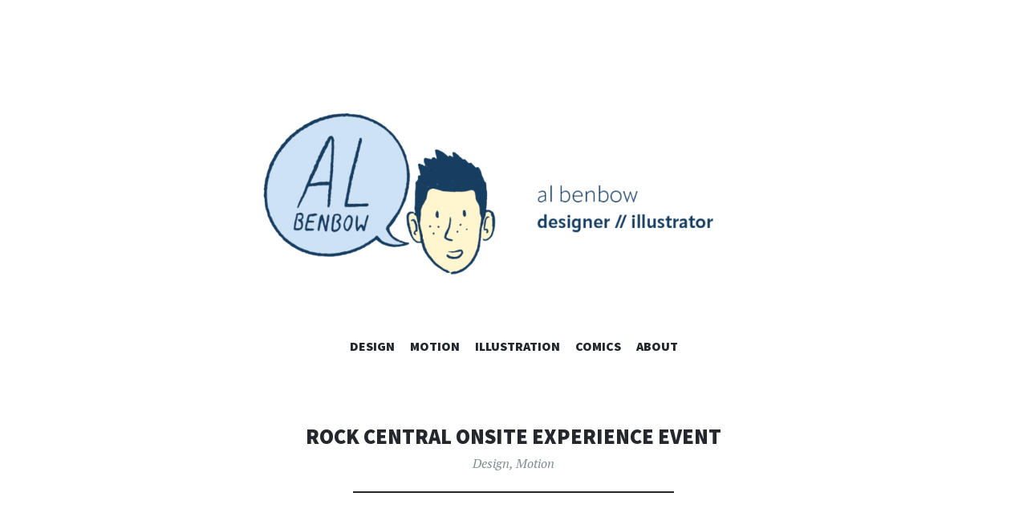

--- FILE ---
content_type: text/html; charset=UTF-8
request_url: https://albenbow.com/portfolio/rock-central-animated-logo/
body_size: 9256
content:
<!DOCTYPE html>
<html lang="en-US">
<head>
<meta charset="UTF-8">
<meta name="viewport" content="width=device-width, initial-scale=1">
<link rel="profile" href="http://gmpg.org/xfn/11">
<link rel="pingback" href="https://albenbow.com/xmlrpc.php">

<title>Rock Central Onsite Experience  Event &#8211; Al Benbow</title>
<meta name='robots' content='max-image-preview:large' />
<link rel='dns-prefetch' href='//stats.wp.com' />
<link rel='dns-prefetch' href='//fonts.googleapis.com' />
<link rel="alternate" type="application/rss+xml" title="Al Benbow &raquo; Feed" href="https://albenbow.com/feed/" />
<link rel="alternate" type="application/rss+xml" title="Al Benbow &raquo; Comments Feed" href="https://albenbow.com/comments/feed/" />
<link rel="alternate" title="oEmbed (JSON)" type="application/json+oembed" href="https://albenbow.com/wp-json/oembed/1.0/embed?url=https%3A%2F%2Falbenbow.com%2Fportfolio%2Frock-central-animated-logo%2F" />
<link rel="alternate" title="oEmbed (XML)" type="text/xml+oembed" href="https://albenbow.com/wp-json/oembed/1.0/embed?url=https%3A%2F%2Falbenbow.com%2Fportfolio%2Frock-central-animated-logo%2F&#038;format=xml" />
<style id='wp-img-auto-sizes-contain-inline-css' type='text/css'>
img:is([sizes=auto i],[sizes^="auto," i]){contain-intrinsic-size:3000px 1500px}
/*# sourceURL=wp-img-auto-sizes-contain-inline-css */
</style>
<style id='wp-emoji-styles-inline-css' type='text/css'>

	img.wp-smiley, img.emoji {
		display: inline !important;
		border: none !important;
		box-shadow: none !important;
		height: 1em !important;
		width: 1em !important;
		margin: 0 0.07em !important;
		vertical-align: -0.1em !important;
		background: none !important;
		padding: 0 !important;
	}
/*# sourceURL=wp-emoji-styles-inline-css */
</style>
<style id='wp-block-library-inline-css' type='text/css'>
:root{--wp-block-synced-color:#7a00df;--wp-block-synced-color--rgb:122,0,223;--wp-bound-block-color:var(--wp-block-synced-color);--wp-editor-canvas-background:#ddd;--wp-admin-theme-color:#007cba;--wp-admin-theme-color--rgb:0,124,186;--wp-admin-theme-color-darker-10:#006ba1;--wp-admin-theme-color-darker-10--rgb:0,107,160.5;--wp-admin-theme-color-darker-20:#005a87;--wp-admin-theme-color-darker-20--rgb:0,90,135;--wp-admin-border-width-focus:2px}@media (min-resolution:192dpi){:root{--wp-admin-border-width-focus:1.5px}}.wp-element-button{cursor:pointer}:root .has-very-light-gray-background-color{background-color:#eee}:root .has-very-dark-gray-background-color{background-color:#313131}:root .has-very-light-gray-color{color:#eee}:root .has-very-dark-gray-color{color:#313131}:root .has-vivid-green-cyan-to-vivid-cyan-blue-gradient-background{background:linear-gradient(135deg,#00d084,#0693e3)}:root .has-purple-crush-gradient-background{background:linear-gradient(135deg,#34e2e4,#4721fb 50%,#ab1dfe)}:root .has-hazy-dawn-gradient-background{background:linear-gradient(135deg,#faaca8,#dad0ec)}:root .has-subdued-olive-gradient-background{background:linear-gradient(135deg,#fafae1,#67a671)}:root .has-atomic-cream-gradient-background{background:linear-gradient(135deg,#fdd79a,#004a59)}:root .has-nightshade-gradient-background{background:linear-gradient(135deg,#330968,#31cdcf)}:root .has-midnight-gradient-background{background:linear-gradient(135deg,#020381,#2874fc)}:root{--wp--preset--font-size--normal:16px;--wp--preset--font-size--huge:42px}.has-regular-font-size{font-size:1em}.has-larger-font-size{font-size:2.625em}.has-normal-font-size{font-size:var(--wp--preset--font-size--normal)}.has-huge-font-size{font-size:var(--wp--preset--font-size--huge)}.has-text-align-center{text-align:center}.has-text-align-left{text-align:left}.has-text-align-right{text-align:right}.has-fit-text{white-space:nowrap!important}#end-resizable-editor-section{display:none}.aligncenter{clear:both}.items-justified-left{justify-content:flex-start}.items-justified-center{justify-content:center}.items-justified-right{justify-content:flex-end}.items-justified-space-between{justify-content:space-between}.screen-reader-text{border:0;clip-path:inset(50%);height:1px;margin:-1px;overflow:hidden;padding:0;position:absolute;width:1px;word-wrap:normal!important}.screen-reader-text:focus{background-color:#ddd;clip-path:none;color:#444;display:block;font-size:1em;height:auto;left:5px;line-height:normal;padding:15px 23px 14px;text-decoration:none;top:5px;width:auto;z-index:100000}html :where(.has-border-color){border-style:solid}html :where([style*=border-top-color]){border-top-style:solid}html :where([style*=border-right-color]){border-right-style:solid}html :where([style*=border-bottom-color]){border-bottom-style:solid}html :where([style*=border-left-color]){border-left-style:solid}html :where([style*=border-width]){border-style:solid}html :where([style*=border-top-width]){border-top-style:solid}html :where([style*=border-right-width]){border-right-style:solid}html :where([style*=border-bottom-width]){border-bottom-style:solid}html :where([style*=border-left-width]){border-left-style:solid}html :where(img[class*=wp-image-]){height:auto;max-width:100%}:where(figure){margin:0 0 1em}html :where(.is-position-sticky){--wp-admin--admin-bar--position-offset:var(--wp-admin--admin-bar--height,0px)}@media screen and (max-width:600px){html :where(.is-position-sticky){--wp-admin--admin-bar--position-offset:0px}}

/*# sourceURL=wp-block-library-inline-css */
</style><style id='global-styles-inline-css' type='text/css'>
:root{--wp--preset--aspect-ratio--square: 1;--wp--preset--aspect-ratio--4-3: 4/3;--wp--preset--aspect-ratio--3-4: 3/4;--wp--preset--aspect-ratio--3-2: 3/2;--wp--preset--aspect-ratio--2-3: 2/3;--wp--preset--aspect-ratio--16-9: 16/9;--wp--preset--aspect-ratio--9-16: 9/16;--wp--preset--color--black: #000000;--wp--preset--color--cyan-bluish-gray: #abb8c3;--wp--preset--color--white: #ffffff;--wp--preset--color--pale-pink: #f78da7;--wp--preset--color--vivid-red: #cf2e2e;--wp--preset--color--luminous-vivid-orange: #ff6900;--wp--preset--color--luminous-vivid-amber: #fcb900;--wp--preset--color--light-green-cyan: #7bdcb5;--wp--preset--color--vivid-green-cyan: #00d084;--wp--preset--color--pale-cyan-blue: #8ed1fc;--wp--preset--color--vivid-cyan-blue: #0693e3;--wp--preset--color--vivid-purple: #9b51e0;--wp--preset--gradient--vivid-cyan-blue-to-vivid-purple: linear-gradient(135deg,rgb(6,147,227) 0%,rgb(155,81,224) 100%);--wp--preset--gradient--light-green-cyan-to-vivid-green-cyan: linear-gradient(135deg,rgb(122,220,180) 0%,rgb(0,208,130) 100%);--wp--preset--gradient--luminous-vivid-amber-to-luminous-vivid-orange: linear-gradient(135deg,rgb(252,185,0) 0%,rgb(255,105,0) 100%);--wp--preset--gradient--luminous-vivid-orange-to-vivid-red: linear-gradient(135deg,rgb(255,105,0) 0%,rgb(207,46,46) 100%);--wp--preset--gradient--very-light-gray-to-cyan-bluish-gray: linear-gradient(135deg,rgb(238,238,238) 0%,rgb(169,184,195) 100%);--wp--preset--gradient--cool-to-warm-spectrum: linear-gradient(135deg,rgb(74,234,220) 0%,rgb(151,120,209) 20%,rgb(207,42,186) 40%,rgb(238,44,130) 60%,rgb(251,105,98) 80%,rgb(254,248,76) 100%);--wp--preset--gradient--blush-light-purple: linear-gradient(135deg,rgb(255,206,236) 0%,rgb(152,150,240) 100%);--wp--preset--gradient--blush-bordeaux: linear-gradient(135deg,rgb(254,205,165) 0%,rgb(254,45,45) 50%,rgb(107,0,62) 100%);--wp--preset--gradient--luminous-dusk: linear-gradient(135deg,rgb(255,203,112) 0%,rgb(199,81,192) 50%,rgb(65,88,208) 100%);--wp--preset--gradient--pale-ocean: linear-gradient(135deg,rgb(255,245,203) 0%,rgb(182,227,212) 50%,rgb(51,167,181) 100%);--wp--preset--gradient--electric-grass: linear-gradient(135deg,rgb(202,248,128) 0%,rgb(113,206,126) 100%);--wp--preset--gradient--midnight: linear-gradient(135deg,rgb(2,3,129) 0%,rgb(40,116,252) 100%);--wp--preset--font-size--small: 13px;--wp--preset--font-size--medium: 20px;--wp--preset--font-size--large: 36px;--wp--preset--font-size--x-large: 42px;--wp--preset--spacing--20: 0.44rem;--wp--preset--spacing--30: 0.67rem;--wp--preset--spacing--40: 1rem;--wp--preset--spacing--50: 1.5rem;--wp--preset--spacing--60: 2.25rem;--wp--preset--spacing--70: 3.38rem;--wp--preset--spacing--80: 5.06rem;--wp--preset--shadow--natural: 6px 6px 9px rgba(0, 0, 0, 0.2);--wp--preset--shadow--deep: 12px 12px 50px rgba(0, 0, 0, 0.4);--wp--preset--shadow--sharp: 6px 6px 0px rgba(0, 0, 0, 0.2);--wp--preset--shadow--outlined: 6px 6px 0px -3px rgb(255, 255, 255), 6px 6px rgb(0, 0, 0);--wp--preset--shadow--crisp: 6px 6px 0px rgb(0, 0, 0);}:where(.is-layout-flex){gap: 0.5em;}:where(.is-layout-grid){gap: 0.5em;}body .is-layout-flex{display: flex;}.is-layout-flex{flex-wrap: wrap;align-items: center;}.is-layout-flex > :is(*, div){margin: 0;}body .is-layout-grid{display: grid;}.is-layout-grid > :is(*, div){margin: 0;}:where(.wp-block-columns.is-layout-flex){gap: 2em;}:where(.wp-block-columns.is-layout-grid){gap: 2em;}:where(.wp-block-post-template.is-layout-flex){gap: 1.25em;}:where(.wp-block-post-template.is-layout-grid){gap: 1.25em;}.has-black-color{color: var(--wp--preset--color--black) !important;}.has-cyan-bluish-gray-color{color: var(--wp--preset--color--cyan-bluish-gray) !important;}.has-white-color{color: var(--wp--preset--color--white) !important;}.has-pale-pink-color{color: var(--wp--preset--color--pale-pink) !important;}.has-vivid-red-color{color: var(--wp--preset--color--vivid-red) !important;}.has-luminous-vivid-orange-color{color: var(--wp--preset--color--luminous-vivid-orange) !important;}.has-luminous-vivid-amber-color{color: var(--wp--preset--color--luminous-vivid-amber) !important;}.has-light-green-cyan-color{color: var(--wp--preset--color--light-green-cyan) !important;}.has-vivid-green-cyan-color{color: var(--wp--preset--color--vivid-green-cyan) !important;}.has-pale-cyan-blue-color{color: var(--wp--preset--color--pale-cyan-blue) !important;}.has-vivid-cyan-blue-color{color: var(--wp--preset--color--vivid-cyan-blue) !important;}.has-vivid-purple-color{color: var(--wp--preset--color--vivid-purple) !important;}.has-black-background-color{background-color: var(--wp--preset--color--black) !important;}.has-cyan-bluish-gray-background-color{background-color: var(--wp--preset--color--cyan-bluish-gray) !important;}.has-white-background-color{background-color: var(--wp--preset--color--white) !important;}.has-pale-pink-background-color{background-color: var(--wp--preset--color--pale-pink) !important;}.has-vivid-red-background-color{background-color: var(--wp--preset--color--vivid-red) !important;}.has-luminous-vivid-orange-background-color{background-color: var(--wp--preset--color--luminous-vivid-orange) !important;}.has-luminous-vivid-amber-background-color{background-color: var(--wp--preset--color--luminous-vivid-amber) !important;}.has-light-green-cyan-background-color{background-color: var(--wp--preset--color--light-green-cyan) !important;}.has-vivid-green-cyan-background-color{background-color: var(--wp--preset--color--vivid-green-cyan) !important;}.has-pale-cyan-blue-background-color{background-color: var(--wp--preset--color--pale-cyan-blue) !important;}.has-vivid-cyan-blue-background-color{background-color: var(--wp--preset--color--vivid-cyan-blue) !important;}.has-vivid-purple-background-color{background-color: var(--wp--preset--color--vivid-purple) !important;}.has-black-border-color{border-color: var(--wp--preset--color--black) !important;}.has-cyan-bluish-gray-border-color{border-color: var(--wp--preset--color--cyan-bluish-gray) !important;}.has-white-border-color{border-color: var(--wp--preset--color--white) !important;}.has-pale-pink-border-color{border-color: var(--wp--preset--color--pale-pink) !important;}.has-vivid-red-border-color{border-color: var(--wp--preset--color--vivid-red) !important;}.has-luminous-vivid-orange-border-color{border-color: var(--wp--preset--color--luminous-vivid-orange) !important;}.has-luminous-vivid-amber-border-color{border-color: var(--wp--preset--color--luminous-vivid-amber) !important;}.has-light-green-cyan-border-color{border-color: var(--wp--preset--color--light-green-cyan) !important;}.has-vivid-green-cyan-border-color{border-color: var(--wp--preset--color--vivid-green-cyan) !important;}.has-pale-cyan-blue-border-color{border-color: var(--wp--preset--color--pale-cyan-blue) !important;}.has-vivid-cyan-blue-border-color{border-color: var(--wp--preset--color--vivid-cyan-blue) !important;}.has-vivid-purple-border-color{border-color: var(--wp--preset--color--vivid-purple) !important;}.has-vivid-cyan-blue-to-vivid-purple-gradient-background{background: var(--wp--preset--gradient--vivid-cyan-blue-to-vivid-purple) !important;}.has-light-green-cyan-to-vivid-green-cyan-gradient-background{background: var(--wp--preset--gradient--light-green-cyan-to-vivid-green-cyan) !important;}.has-luminous-vivid-amber-to-luminous-vivid-orange-gradient-background{background: var(--wp--preset--gradient--luminous-vivid-amber-to-luminous-vivid-orange) !important;}.has-luminous-vivid-orange-to-vivid-red-gradient-background{background: var(--wp--preset--gradient--luminous-vivid-orange-to-vivid-red) !important;}.has-very-light-gray-to-cyan-bluish-gray-gradient-background{background: var(--wp--preset--gradient--very-light-gray-to-cyan-bluish-gray) !important;}.has-cool-to-warm-spectrum-gradient-background{background: var(--wp--preset--gradient--cool-to-warm-spectrum) !important;}.has-blush-light-purple-gradient-background{background: var(--wp--preset--gradient--blush-light-purple) !important;}.has-blush-bordeaux-gradient-background{background: var(--wp--preset--gradient--blush-bordeaux) !important;}.has-luminous-dusk-gradient-background{background: var(--wp--preset--gradient--luminous-dusk) !important;}.has-pale-ocean-gradient-background{background: var(--wp--preset--gradient--pale-ocean) !important;}.has-electric-grass-gradient-background{background: var(--wp--preset--gradient--electric-grass) !important;}.has-midnight-gradient-background{background: var(--wp--preset--gradient--midnight) !important;}.has-small-font-size{font-size: var(--wp--preset--font-size--small) !important;}.has-medium-font-size{font-size: var(--wp--preset--font-size--medium) !important;}.has-large-font-size{font-size: var(--wp--preset--font-size--large) !important;}.has-x-large-font-size{font-size: var(--wp--preset--font-size--x-large) !important;}
/*# sourceURL=global-styles-inline-css */
</style>

<style id='classic-theme-styles-inline-css' type='text/css'>
/*! This file is auto-generated */
.wp-block-button__link{color:#fff;background-color:#32373c;border-radius:9999px;box-shadow:none;text-decoration:none;padding:calc(.667em + 2px) calc(1.333em + 2px);font-size:1.125em}.wp-block-file__button{background:#32373c;color:#fff;text-decoration:none}
/*# sourceURL=/wp-includes/css/classic-themes.min.css */
</style>
<link rel='stylesheet' id='wc-gallery-style-css' href='https://albenbow.com/wp-content/plugins/boldgrid-gallery/includes/css/style.css?ver=1.55' type='text/css' media='all' />
<link rel='stylesheet' id='wc-gallery-popup-style-css' href='https://albenbow.com/wp-content/plugins/boldgrid-gallery/includes/css/magnific-popup.css?ver=1.1.0' type='text/css' media='all' />
<link rel='stylesheet' id='wc-gallery-flexslider-style-css' href='https://albenbow.com/wp-content/plugins/boldgrid-gallery/includes/vendors/flexslider/flexslider.css?ver=2.6.1' type='text/css' media='all' />
<link rel='stylesheet' id='wc-gallery-owlcarousel-style-css' href='https://albenbow.com/wp-content/plugins/boldgrid-gallery/includes/vendors/owlcarousel/assets/owl.carousel.css?ver=2.1.4' type='text/css' media='all' />
<link rel='stylesheet' id='wc-gallery-owlcarousel-theme-style-css' href='https://albenbow.com/wp-content/plugins/boldgrid-gallery/includes/vendors/owlcarousel/assets/owl.theme.default.css?ver=2.1.4' type='text/css' media='all' />
<link rel='stylesheet' id='illustratr-source-sans-pro-css' href='https://fonts.googleapis.com/css?family=Source+Sans+Pro%3A400%2C700%2C900%2C400italic%2C700italic%2C900italic&#038;subset=latin%2Clatin-ext' type='text/css' media='all' />
<link rel='stylesheet' id='illustratr-pt-serif-css' href='https://fonts.googleapis.com/css?family=PT+Serif%3A400%2C700%2C400italic%2C700italic&#038;subset=latin%2Clatin-ext' type='text/css' media='all' />
<link rel='stylesheet' id='illustratr-source-code-pro-css' href='https://fonts.googleapis.com/css?family=Source+Code+Pro' type='text/css' media='all' />
<link rel='stylesheet' id='genericons-css' href='https://albenbow.com/wp-content/plugins/jetpack/_inc/genericons/genericons/genericons.css?ver=3.1' type='text/css' media='all' />
<link rel='stylesheet' id='illustratr-style-css' href='https://albenbow.com/wp-content/themes/illustratr/style.css?ver=6.9' type='text/css' media='all' />
<link rel='stylesheet' id='boldgrid-components-css' href='https://albenbow.com/wp-content/plugins/post-and-page-builder/assets/css/components.min.css?ver=2.16.5' type='text/css' media='all' />
<link rel='stylesheet' id='font-awesome-css' href='https://albenbow.com/wp-content/plugins/post-and-page-builder/assets/css/font-awesome.min.css?ver=4.7' type='text/css' media='all' />
<link rel='stylesheet' id='boldgrid-fe-css' href='https://albenbow.com/wp-content/plugins/post-and-page-builder/assets/css/editor-fe.min.css?ver=1.27.10' type='text/css' media='all' />
<link rel='stylesheet' id='boldgrid-custom-styles-css' href='https://albenbow.com/wp-content/plugins/post-and-page-builder/assets/css/custom-styles.css?ver=6.9' type='text/css' media='all' />
<link rel='stylesheet' id='bgpbpp-public-css' href='https://albenbow.com/wp-content/plugins/post-and-page-builder-premium/dist/application.min.css?ver=1.2.7' type='text/css' media='all' />
<script type="text/javascript" src="https://albenbow.com/wp-includes/js/jquery/jquery.min.js?ver=3.7.1" id="jquery-core-js"></script>
<script type="text/javascript" src="https://albenbow.com/wp-includes/js/jquery/jquery-migrate.min.js?ver=3.4.1" id="jquery-migrate-js"></script>
<link rel="https://api.w.org/" href="https://albenbow.com/wp-json/" /><link rel="alternate" title="JSON" type="application/json" href="https://albenbow.com/wp-json/wp/v2/jetpack-portfolio/687" /><link rel="EditURI" type="application/rsd+xml" title="RSD" href="https://albenbow.com/xmlrpc.php?rsd" />
<meta name="generator" content="WordPress 6.9" />
<link rel="canonical" href="https://albenbow.com/portfolio/rock-central-animated-logo/" />
<link rel='shortlink' href='https://albenbow.com/?p=687' />
	<style>img#wpstats{display:none}</style>
			<style type="text/css">
			.site-title,
		.site-description {
			position: absolute;
			clip: rect(1px, 1px, 1px, 1px);
		}
		</style>
	<style type="text/css" id="custom-background-css">
body.custom-background { background-color: #ffffff; }
</style>
	<link rel="icon" href="https://albenbow.com/wp-content/uploads/2022/03/cropped-small-logo-32x32.png" sizes="32x32" />
<link rel="icon" href="https://albenbow.com/wp-content/uploads/2022/03/cropped-small-logo-192x192.png" sizes="192x192" />
<link rel="apple-touch-icon" href="https://albenbow.com/wp-content/uploads/2022/03/cropped-small-logo-180x180.png" />
<meta name="msapplication-TileImage" content="https://albenbow.com/wp-content/uploads/2022/03/cropped-small-logo-270x270.png" />
</head>

<body class="wp-singular jetpack-portfolio-template-default single single-jetpack-portfolio postid-687 single-format-standard custom-background wp-theme-illustratr boldgrid-ppb body-borders has-header-image">
<div id="page" class="hfeed site">

	<header id="masthead" class="site-header" role="banner">
					<div class="site-image">
				<a href="https://albenbow.com/" title="Al Benbow" rel="home"><img src="https://albenbow.com/wp-content/uploads/2022/03/cropped-website-header-18-1.png" width="1500" height="383" alt="" class="header-image" /></a>
			</div><!-- .site-image -->
		
		<div class="site-branding">
			<a href="https://albenbow.com/" class="site-logo-link" rel="home" itemprop="url"></a>			<h1 class="site-title"><a href="https://albenbow.com/" rel="home">Al Benbow</a></h1>
			<h2 class="site-description">designer // illustrator</h2>
		</div><!-- .site-branding -->

					<nav id="site-navigation" class="main-navigation" role="navigation">
				<h1 class="menu-toggle"><span class="genericon genericon-menu"><span class="screen-reader-text">Menu</span></span></h1>
				<a class="skip-link screen-reader-text" href="#content">Skip to content</a>

				<div class="menu-wrapper"><ul id="menu-main-menu" class="clear"><li id="menu-item-367" class="menu-item menu-item-type-taxonomy menu-item-object-jetpack-portfolio-type current-jetpack-portfolio-ancestor current-menu-parent current-jetpack-portfolio-parent menu-item-367"><a href="https://albenbow.com/project-type/design/">Design</a></li>
<li id="menu-item-1221" class="menu-item menu-item-type-taxonomy menu-item-object-jetpack-portfolio-type current-jetpack-portfolio-ancestor current-menu-parent current-jetpack-portfolio-parent menu-item-1221"><a href="https://albenbow.com/project-type/motion/">Motion</a></li>
<li id="menu-item-387" class="menu-item menu-item-type-taxonomy menu-item-object-jetpack-portfolio-type menu-item-387"><a href="https://albenbow.com/project-type/illustration/">Illustration</a></li>
<li id="menu-item-936" class="menu-item menu-item-type-taxonomy menu-item-object-jetpack-portfolio-type menu-item-936"><a href="https://albenbow.com/project-type/comics/">Comics</a></li>
<li id="menu-item-114" class="menu-item menu-item-type-post_type menu-item-object-page menu-item-114"><a href="https://albenbow.com/about/">About</a></li>
</ul></div>			</nav><!-- #site-navigation -->
			</header><!-- #masthead -->

	<div id="content" class="site-content">

	<div id="primary" class="content-area">
		<main id="main" class="site-main" role="main">

		
			
<article id="post-687" class="post-687 jetpack-portfolio type-jetpack-portfolio status-publish format-standard has-post-thumbnail hentry jetpack-portfolio-type-design jetpack-portfolio-type-motion empty-entry-meta portfolio-entry">
	<header class="entry-header">
		<h1 class="entry-title">Rock Central Onsite Experience  Event</h1>
		<span class="portfolio-entry-meta"><a href="https://albenbow.com/project-type/design/" rel="tag">Design</a>, <a href="https://albenbow.com/project-type/motion/" rel="tag">Motion</a></span>	</header><!-- .entry-header -->

	<div class="entry-content">
		<div class="boldgrid-section">
<div class="container">
<div class="row">
<div class="col-md-12 col-xs-12 col-sm-12 col-lg-12"></div>
</div>
</div>
</div>
<div class="boldgrid-section">
<div class="container">
<div class="row">
<div class="col-md-12 col-xs-12 col-sm-12 col-lg-12">
<p class="">&nbsp;</p>
<p class=""><img fetchpriority="high" decoding="async" class="aligncenter wp-image-765 size-large" src="https://albenbow.com/wp-content/uploads/2022/02/onsite-event-hero-image-1024x966.png" alt="photo of balloons next to a sign that reads &quot;welcome / check-in here&quot;" width="840" height="792" srcset="https://albenbow.com/wp-content/uploads/2022/02/onsite-event-hero-image-1024x966.png 1024w, https://albenbow.com/wp-content/uploads/2022/02/onsite-event-hero-image-300x283.png 300w, https://albenbow.com/wp-content/uploads/2022/02/onsite-event-hero-image-768x725.png 768w, https://albenbow.com/wp-content/uploads/2022/02/onsite-event-hero-image-1536x1450.png 1536w, https://albenbow.com/wp-content/uploads/2022/02/onsite-event-hero-image-2048x1933.png 2048w, https://albenbow.com/wp-content/uploads/2022/02/onsite-event-hero-image-800x755.png 800w, https://albenbow.com/wp-content/uploads/2022/02/onsite-event-hero-image-191x180.png 191w, https://albenbow.com/wp-content/uploads/2022/02/onsite-event-hero-image-250x236.png 250w, https://albenbow.com/wp-content/uploads/2022/02/onsite-event-hero-image-550x519.png 550w, https://albenbow.com/wp-content/uploads/2022/02/onsite-event-hero-image-318x300.png 318w, https://albenbow.com/wp-content/uploads/2022/02/onsite-event-hero-image-530x500.png 530w" sizes="(max-width: 840px) 100vw, 840px" /></p>
<div class="row bg-editor-hr-wrap">
<div class="col-md-12 col-xs-12 col-sm-12 col-lg-12">
<p>&nbsp;</p>
<div class="bg-hr bg-hr-16"></div>
<p>&nbsp;</p>
</div>
</div>
</div>
</div>
</div>
</div>
<div class="boldgrid-section">
<div class="container">
<div class="row">
<div class="col-md-12 col-xs-12 col-sm-12 col-lg-12">
<p class="p1">During my internship at Rock Central, I created multiple touchpoints for the Onsite Intern Experience Event, in which remote interns were invited to the Rock Family of Companies offices located in downtown Detroit for an opportunity to network and meet their remote coworkers in-person.<span class="Apple-converted-space"> Touchpoints included wayfinding signage, banners, signs for food stations, postcards, and</span> an animated version of the Rock Family of Companies Internship Program logo, which was displayed via projector at the event.</p>
<div class="boldgrid-section">
<div class="container">
<div class="row" style="width: 85%; margin-right: -15px;">
<div class="col-md-12 col-xs-12 col-sm-12 col-lg-12">
<div class="video-wrapper"><iframe title="Rock Central Intern Experience Logo Animation" width="1100" height="619" src="https://www.youtube.com/embed/p5feJZnEq04?feature=oembed" frameborder="0" allow="accelerometer; autoplay; clipboard-write; encrypted-media; gyroscope; picture-in-picture" allowfullscreen></iframe></div>
</div>
</div>
</div>
</div>
<div class="boldgrid-section">
<div class="container">
<div class="row" style="padding-top: 50px; padding-bottom: 10px;">
<div class="col-md-6 col-sm-6 col-xs-12 col-lg-6">
<div>
<h3 class=""><img decoding="async" class="aligncenter wp-image-689 size-large" src="https://albenbow.com/wp-content/uploads/2021/11/IMG_5211-1024x768.jpg" alt="Image of the inside of the onsite intern experience event, with the animated logo being displayed on a projector" width="840" height="630" srcset="https://albenbow.com/wp-content/uploads/2021/11/IMG_5211-1024x768.jpg 1024w, https://albenbow.com/wp-content/uploads/2021/11/IMG_5211-300x225.jpg 300w, https://albenbow.com/wp-content/uploads/2021/11/IMG_5211-768x576.jpg 768w, https://albenbow.com/wp-content/uploads/2021/11/IMG_5211-1536x1152.jpg 1536w, https://albenbow.com/wp-content/uploads/2021/11/IMG_5211-2048x1536.jpg 2048w, https://albenbow.com/wp-content/uploads/2021/11/IMG_5211-400x300.jpg 400w, https://albenbow.com/wp-content/uploads/2021/11/IMG_5211-800x600.jpg 800w, https://albenbow.com/wp-content/uploads/2021/11/IMG_5211-240x180.jpg 240w, https://albenbow.com/wp-content/uploads/2021/11/IMG_5211-250x188.jpg 250w, https://albenbow.com/wp-content/uploads/2021/11/IMG_5211-550x413.jpg 550w, https://albenbow.com/wp-content/uploads/2021/11/IMG_5211-667x500.jpg 667w" sizes="(max-width: 840px) 100vw, 840px" /></h3>
</div>
</div>
<div class="col-md-6 col-sm-6 col-xs-12 col-lg-6">
<div>
<h3 class=""><img loading="lazy" decoding="async" class="aligncenter wp-image-690 size-large" src="https://albenbow.com/wp-content/uploads/2021/11/IMG_5218-1024x768.jpg" alt="Image of the inside of the onsite intern experience event, with the animated logo being displayed on a projector" width="840" height="630" srcset="https://albenbow.com/wp-content/uploads/2021/11/IMG_5218-1024x768.jpg 1024w, https://albenbow.com/wp-content/uploads/2021/11/IMG_5218-300x225.jpg 300w, https://albenbow.com/wp-content/uploads/2021/11/IMG_5218-768x576.jpg 768w, https://albenbow.com/wp-content/uploads/2021/11/IMG_5218-1536x1152.jpg 1536w, https://albenbow.com/wp-content/uploads/2021/11/IMG_5218-2048x1536.jpg 2048w, https://albenbow.com/wp-content/uploads/2021/11/IMG_5218-400x300.jpg 400w, https://albenbow.com/wp-content/uploads/2021/11/IMG_5218-800x600.jpg 800w, https://albenbow.com/wp-content/uploads/2021/11/IMG_5218-240x180.jpg 240w, https://albenbow.com/wp-content/uploads/2021/11/IMG_5218-250x188.jpg 250w, https://albenbow.com/wp-content/uploads/2021/11/IMG_5218-550x413.jpg 550w, https://albenbow.com/wp-content/uploads/2021/11/IMG_5218-667x500.jpg 667w" sizes="auto, (max-width: 840px) 100vw, 840px" /></h3>
</div>
</div>
</div>
</div>
</div>
</div>
</div>
</div>
</div>
<div class="boldgrid-section">
<div class="container">
<div class="row" style="padding-bottom: 50px; padding-top: 10px;">
<div class="col-md-6 col-sm-6 col-xs-12 col-lg-6">
<h3 class=""><img loading="lazy" decoding="async" class="aligncenter wp-image-762 size-large" src="https://albenbow.com/wp-content/uploads/2022/02/IMG_5214-copy-scaled-e1644335115645-1024x749.jpg" alt="photo of a wayfinding sign that reads, &quot;restrooms and water refill station&quot;" width="840" height="614" srcset="https://albenbow.com/wp-content/uploads/2022/02/IMG_5214-copy-scaled-e1644335115645-1024x749.jpg 1024w, https://albenbow.com/wp-content/uploads/2022/02/IMG_5214-copy-scaled-e1644335115645-300x219.jpg 300w, https://albenbow.com/wp-content/uploads/2022/02/IMG_5214-copy-scaled-e1644335115645-768x562.jpg 768w, https://albenbow.com/wp-content/uploads/2022/02/IMG_5214-copy-scaled-e1644335115645-1536x1123.jpg 1536w, https://albenbow.com/wp-content/uploads/2022/02/IMG_5214-copy-scaled-e1644335115645-800x585.jpg 800w, https://albenbow.com/wp-content/uploads/2022/02/IMG_5214-copy-scaled-e1644335115645-246x180.jpg 246w, https://albenbow.com/wp-content/uploads/2022/02/IMG_5214-copy-scaled-e1644335115645-250x183.jpg 250w, https://albenbow.com/wp-content/uploads/2022/02/IMG_5214-copy-scaled-e1644335115645-550x402.jpg 550w, https://albenbow.com/wp-content/uploads/2022/02/IMG_5214-copy-scaled-e1644335115645-410x300.jpg 410w, https://albenbow.com/wp-content/uploads/2022/02/IMG_5214-copy-scaled-e1644335115645-684x500.jpg 684w, https://albenbow.com/wp-content/uploads/2022/02/IMG_5214-copy-scaled-e1644335115645.jpg 1957w" sizes="auto, (max-width: 840px) 100vw, 840px" /></h3>
</div>
<div class="col-md-6 col-sm-6 col-xs-12 col-lg-6">
<p class="mod-reset"><img loading="lazy" decoding="async" class="aligncenter wp-image-763 size-large" src="https://albenbow.com/wp-content/uploads/2022/02/IMG_5219-copy-1024x768.jpg" alt="photo of two people distributing ice cream that is sitting in front of signs labelling each flavor as &quot;milk chocolate,&quot; &quot;salted caramel,&quot; and &quot;roasted raspberry.&quot;" width="840" height="630" srcset="https://albenbow.com/wp-content/uploads/2022/02/IMG_5219-copy-1024x768.jpg 1024w, https://albenbow.com/wp-content/uploads/2022/02/IMG_5219-copy-300x225.jpg 300w, https://albenbow.com/wp-content/uploads/2022/02/IMG_5219-copy-768x576.jpg 768w, https://albenbow.com/wp-content/uploads/2022/02/IMG_5219-copy-1536x1152.jpg 1536w, https://albenbow.com/wp-content/uploads/2022/02/IMG_5219-copy-2048x1536.jpg 2048w, https://albenbow.com/wp-content/uploads/2022/02/IMG_5219-copy-400x300.jpg 400w, https://albenbow.com/wp-content/uploads/2022/02/IMG_5219-copy-800x600.jpg 800w, https://albenbow.com/wp-content/uploads/2022/02/IMG_5219-copy-240x180.jpg 240w, https://albenbow.com/wp-content/uploads/2022/02/IMG_5219-copy-250x188.jpg 250w, https://albenbow.com/wp-content/uploads/2022/02/IMG_5219-copy-550x413.jpg 550w, https://albenbow.com/wp-content/uploads/2022/02/IMG_5219-copy-667x500.jpg 667w" sizes="auto, (max-width: 840px) 100vw, 840px" /></p>
</div>
<div class="boldgrid-section">
<div class="container">
<div class="row" style="padding-bottom: 50px; padding-top: 10px;">
<div class="col-md-6 col-sm-6 col-xs-12 col-lg-6">
<h3 class=""><img loading="lazy" decoding="async" class="aligncenter wp-image-767 size-large" src="https://albenbow.com/wp-content/uploads/2022/02/rocket-onsite-postcard-front-1024x732.png" alt="image of the front of a postcard featuring an image of downtown buildings in Detroit and the text &quot;Detroit&quot;" width="840" height="600" srcset="https://albenbow.com/wp-content/uploads/2022/02/rocket-onsite-postcard-front-1024x732.png 1024w, https://albenbow.com/wp-content/uploads/2022/02/rocket-onsite-postcard-front-300x214.png 300w, https://albenbow.com/wp-content/uploads/2022/02/rocket-onsite-postcard-front-768x549.png 768w, https://albenbow.com/wp-content/uploads/2022/02/rocket-onsite-postcard-front-1536x1098.png 1536w, https://albenbow.com/wp-content/uploads/2022/02/rocket-onsite-postcard-front-2048x1464.png 2048w, https://albenbow.com/wp-content/uploads/2022/02/rocket-onsite-postcard-front-800x572.png 800w, https://albenbow.com/wp-content/uploads/2022/02/rocket-onsite-postcard-front-252x180.png 252w, https://albenbow.com/wp-content/uploads/2022/02/rocket-onsite-postcard-front-250x179.png 250w, https://albenbow.com/wp-content/uploads/2022/02/rocket-onsite-postcard-front-550x393.png 550w, https://albenbow.com/wp-content/uploads/2022/02/rocket-onsite-postcard-front-420x300.png 420w, https://albenbow.com/wp-content/uploads/2022/02/rocket-onsite-postcard-front-700x500.png 700w, https://albenbow.com/wp-content/uploads/2022/02/rocket-onsite-postcard-front-210x150.png 210w, https://albenbow.com/wp-content/uploads/2022/02/rocket-onsite-postcard-front-400x285.png 400w" sizes="auto, (max-width: 840px) 100vw, 840px" /></h3>
</div>
<div class="col-md-6 col-sm-6 col-xs-12 col-lg-6">
<p class="mod-reset"><img loading="lazy" decoding="async" class="aligncenter wp-image-768 size-large" src="https://albenbow.com/wp-content/uploads/2022/02/rocket-postcard-back-1024x747.png" alt="Back of the Detroit postcard, with the rock family of companies internship program logo, a spot for a stamp, and &quot;to&quot; and &quot;from&quot; address lines" width="840" height="613" srcset="https://albenbow.com/wp-content/uploads/2022/02/rocket-postcard-back-1024x747.png 1024w, https://albenbow.com/wp-content/uploads/2022/02/rocket-postcard-back-300x219.png 300w, https://albenbow.com/wp-content/uploads/2022/02/rocket-postcard-back-768x560.png 768w, https://albenbow.com/wp-content/uploads/2022/02/rocket-postcard-back-1536x1120.png 1536w, https://albenbow.com/wp-content/uploads/2022/02/rocket-postcard-back-2048x1493.png 2048w, https://albenbow.com/wp-content/uploads/2022/02/rocket-postcard-back-800x583.png 800w, https://albenbow.com/wp-content/uploads/2022/02/rocket-postcard-back-247x180.png 247w, https://albenbow.com/wp-content/uploads/2022/02/rocket-postcard-back-250x182.png 250w, https://albenbow.com/wp-content/uploads/2022/02/rocket-postcard-back-550x401.png 550w, https://albenbow.com/wp-content/uploads/2022/02/rocket-postcard-back-411x300.png 411w, https://albenbow.com/wp-content/uploads/2022/02/rocket-postcard-back-686x500.png 686w" sizes="auto, (max-width: 840px) 100vw, 840px" /></p>
</div>
</div>
</div>
</div>
</div>
</div>
</div>
			</div><!-- .entry-content -->

	<footer class="entry-meta">
		
		
			</footer><!-- .entry-meta -->
</article><!-- #post-## -->

			
				<nav class="navigation post-navigation" role="navigation">
		<h1 class="screen-reader-text">Post navigation</h1>
		<div class="nav-links">
			<div class="nav-previous"><a href="https://albenbow.com/portfolio/why-wouldnt-i-want-that/" rel="prev"><span class="meta-nav">&larr;</span> Why Wouldn&#8217;t I Want That?</a></div><div class="nav-next"><a href="https://albenbow.com/portfolio/illustration-library/" rel="next">Illustration Library <span class="meta-nav">&rarr;</span></a></div>		</div><!-- .nav-links -->
	</nav><!-- .navigation -->
	
		
		</main><!-- #main -->
	</div><!-- #primary -->



	</div><!-- #content -->

	<footer id="colophon" class="site-footer" role="contentinfo">
		<div class="footer-area clear">
						<div class="site-info">
				<a href="http://wordpress.org/" rel="generator">Proudly powered by WordPress</a>
				<span class="sep"> | </span>
				Theme: Illustratr by <a href="http://wordpress.com/themes/illustratr/" rel="designer">WordPress.com</a>.			</div><!-- .site-info -->
		</div><!-- .footer-area -->
	</footer><!-- #colophon -->
</div><!-- #page -->

<script type="speculationrules">
{"prefetch":[{"source":"document","where":{"and":[{"href_matches":"/*"},{"not":{"href_matches":["/wp-*.php","/wp-admin/*","/wp-content/uploads/*","/wp-content/*","/wp-content/plugins/*","/wp-content/themes/illustratr/*","/*\\?(.+)"]}},{"not":{"selector_matches":"a[rel~=\"nofollow\"]"}},{"not":{"selector_matches":".no-prefetch, .no-prefetch a"}}]},"eagerness":"conservative"}]}
</script>
<script type="text/javascript" id="jetpack-portfolio-theme-supports-js-after">
/* <![CDATA[ */
const jetpack_portfolio_theme_supports = false
//# sourceURL=jetpack-portfolio-theme-supports-js-after
/* ]]> */
</script>
<script type="text/javascript" src="https://albenbow.com/wp-includes/js/imagesloaded.min.js?ver=5.0.0" id="imagesloaded-js"></script>
<script type="text/javascript" src="https://albenbow.com/wp-includes/js/masonry.min.js?ver=4.2.2" id="masonry-js"></script>
<script type="text/javascript" src="https://albenbow.com/wp-includes/js/jquery/jquery.masonry.min.js?ver=3.1.2b" id="jquery-masonry-js"></script>
<script type="text/javascript" src="https://albenbow.com/wp-content/themes/illustratr/js/navigation.js?ver=20120206" id="illustratr-navigation-js"></script>
<script type="text/javascript" src="https://albenbow.com/wp-content/themes/illustratr/js/skip-link-focus-fix.js?ver=20130115" id="illustratr-skip-link-focus-fix-js"></script>
<script type="text/javascript" src="https://albenbow.com/wp-includes/js/underscore.min.js?ver=1.13.7" id="underscore-js"></script>
<script type="text/javascript" src="https://albenbow.com/wp-content/themes/illustratr/js/illustratr.js?ver=20140317" id="illustratr-script-js"></script>
<script type="text/javascript" src="https://albenbow.com/wp-content/themes/illustratr/js/portfolio-single.js?ver=20140328" id="illustratr-portfolio-single-js"></script>
<script type="text/javascript" id="jetpack-stats-js-before">
/* <![CDATA[ */
_stq = window._stq || [];
_stq.push([ "view", {"v":"ext","blog":"186157040","post":"687","tz":"0","srv":"albenbow.com","j":"1:15.4"} ]);
_stq.push([ "clickTrackerInit", "186157040", "687" ]);
//# sourceURL=jetpack-stats-js-before
/* ]]> */
</script>
<script type="text/javascript" src="https://stats.wp.com/e-202604.js" id="jetpack-stats-js" defer="defer" data-wp-strategy="defer"></script>
<script type="text/javascript" id="boldgrid-editor-public-js-extra">
/* <![CDATA[ */
var BoldgridEditorPublic = {"is_boldgrid_theme":"","colors":{"defaults":["rgb(33, 150, 243)","rgb(13, 71, 161)","rgb(187, 222, 251)","rgb(238, 238, 238)","rgb(19, 19, 19)"],"neutral":"white"},"theme":"Illustratr"};
//# sourceURL=boldgrid-editor-public-js-extra
/* ]]> */
</script>
<script type="text/javascript" src="https://albenbow.com/wp-content/plugins/post-and-page-builder/assets/dist/public.min.js?ver=1.27.10" id="boldgrid-editor-public-js"></script>
<script type="text/javascript" src="https://albenbow.com/wp-content/plugins/post-and-page-builder-premium/dist/application.min.js?ver=1.2.7" id="bgpbpp-public-js"></script>
<script type="text/javascript" src="https://albenbow.com/wp-content/themes/illustratr/js/responsive-videos.js?ver=20140320" id="illustratr-responsive-videos-js"></script>
<script id="wp-emoji-settings" type="application/json">
{"baseUrl":"https://s.w.org/images/core/emoji/17.0.2/72x72/","ext":".png","svgUrl":"https://s.w.org/images/core/emoji/17.0.2/svg/","svgExt":".svg","source":{"concatemoji":"https://albenbow.com/wp-includes/js/wp-emoji-release.min.js?ver=6.9"}}
</script>
<script type="module">
/* <![CDATA[ */
/*! This file is auto-generated */
const a=JSON.parse(document.getElementById("wp-emoji-settings").textContent),o=(window._wpemojiSettings=a,"wpEmojiSettingsSupports"),s=["flag","emoji"];function i(e){try{var t={supportTests:e,timestamp:(new Date).valueOf()};sessionStorage.setItem(o,JSON.stringify(t))}catch(e){}}function c(e,t,n){e.clearRect(0,0,e.canvas.width,e.canvas.height),e.fillText(t,0,0);t=new Uint32Array(e.getImageData(0,0,e.canvas.width,e.canvas.height).data);e.clearRect(0,0,e.canvas.width,e.canvas.height),e.fillText(n,0,0);const a=new Uint32Array(e.getImageData(0,0,e.canvas.width,e.canvas.height).data);return t.every((e,t)=>e===a[t])}function p(e,t){e.clearRect(0,0,e.canvas.width,e.canvas.height),e.fillText(t,0,0);var n=e.getImageData(16,16,1,1);for(let e=0;e<n.data.length;e++)if(0!==n.data[e])return!1;return!0}function u(e,t,n,a){switch(t){case"flag":return n(e,"\ud83c\udff3\ufe0f\u200d\u26a7\ufe0f","\ud83c\udff3\ufe0f\u200b\u26a7\ufe0f")?!1:!n(e,"\ud83c\udde8\ud83c\uddf6","\ud83c\udde8\u200b\ud83c\uddf6")&&!n(e,"\ud83c\udff4\udb40\udc67\udb40\udc62\udb40\udc65\udb40\udc6e\udb40\udc67\udb40\udc7f","\ud83c\udff4\u200b\udb40\udc67\u200b\udb40\udc62\u200b\udb40\udc65\u200b\udb40\udc6e\u200b\udb40\udc67\u200b\udb40\udc7f");case"emoji":return!a(e,"\ud83e\u1fac8")}return!1}function f(e,t,n,a){let r;const o=(r="undefined"!=typeof WorkerGlobalScope&&self instanceof WorkerGlobalScope?new OffscreenCanvas(300,150):document.createElement("canvas")).getContext("2d",{willReadFrequently:!0}),s=(o.textBaseline="top",o.font="600 32px Arial",{});return e.forEach(e=>{s[e]=t(o,e,n,a)}),s}function r(e){var t=document.createElement("script");t.src=e,t.defer=!0,document.head.appendChild(t)}a.supports={everything:!0,everythingExceptFlag:!0},new Promise(t=>{let n=function(){try{var e=JSON.parse(sessionStorage.getItem(o));if("object"==typeof e&&"number"==typeof e.timestamp&&(new Date).valueOf()<e.timestamp+604800&&"object"==typeof e.supportTests)return e.supportTests}catch(e){}return null}();if(!n){if("undefined"!=typeof Worker&&"undefined"!=typeof OffscreenCanvas&&"undefined"!=typeof URL&&URL.createObjectURL&&"undefined"!=typeof Blob)try{var e="postMessage("+f.toString()+"("+[JSON.stringify(s),u.toString(),c.toString(),p.toString()].join(",")+"));",a=new Blob([e],{type:"text/javascript"});const r=new Worker(URL.createObjectURL(a),{name:"wpTestEmojiSupports"});return void(r.onmessage=e=>{i(n=e.data),r.terminate(),t(n)})}catch(e){}i(n=f(s,u,c,p))}t(n)}).then(e=>{for(const n in e)a.supports[n]=e[n],a.supports.everything=a.supports.everything&&a.supports[n],"flag"!==n&&(a.supports.everythingExceptFlag=a.supports.everythingExceptFlag&&a.supports[n]);var t;a.supports.everythingExceptFlag=a.supports.everythingExceptFlag&&!a.supports.flag,a.supports.everything||((t=a.source||{}).concatemoji?r(t.concatemoji):t.wpemoji&&t.twemoji&&(r(t.twemoji),r(t.wpemoji)))});
//# sourceURL=https://albenbow.com/wp-includes/js/wp-emoji-loader.min.js
/* ]]> */
</script>

</body>
</html>

--- FILE ---
content_type: text/javascript
request_url: https://albenbow.com/wp-content/themes/illustratr/js/responsive-videos.js?ver=20140320
body_size: 355
content:
( function( $ ) {

	$( '.hentry.format-video .entry-media embed, .hentry.format-video .entry-media iframe, .hentry.format-video .entry-media object, .video-wrapper embed, .video-wrapper iframe, .video-wrapper object' ).each( function() {

		if ( ! $( this ).attr( 'data-ratio' ) ) {
			$( this ).attr( 'data-ratio', this.height / this.width )
			         .attr( 'data-width', this.width )
			         .attr( 'data-height', this.height );
		}

	} );

	function responsive_videos() {

		$( '.video-wrapper embed, .video-wrapper iframe, .video-wrapper object' ).each( function() {

			var video_ratio     = $( this ).attr( 'data-ratio' ),
			    video_width     = $( this ).attr( 'data-width' ),
			    video_height    = $( this ).attr( 'data-height' );
			    video_wrapper   = $( this ).parent(),
			    container_width = video_wrapper.width();

			if ( video_ratio === 'Infinity' ) {
				container_width = '100%';
			}

			if ( ! $( this ).parent().hasClass( 'embed-jotform' ) ) {
				$( this ).removeAttr( 'height' )
				         .removeAttr( 'width' );

				if ( video_width > container_width ) {
					$( this ).width( container_width )
					.height( container_width * video_ratio );
				} else {
					$( this ).width( video_width )
					         .height( video_height );
				}
			}

		} );

		$( '.hentry.format-video .entry-media embed, .hentry.format-video .entry-media iframe, .hentry.format-video .entry-media object, .hentry.format-video > .video-wrapper embed, .hentry.format-video > .video-wrapper iframe, .hentry.format-video > .video-wrapper object, .portfolio-entry embed, .portfolio-entry iframe, .portfolio-entry object' ).each( function() {

			var video_ratio   = $( this ).attr( 'data-ratio' ),
			    video_wrapper = $( this ).parent();

			if( $( window ).width() < 768 ) {
				var container_width = video_wrapper.width() + 40; // $vspacing * 2
			} else if( $( window ).width() < 960 ) {
				var container_width = video_wrapper.width() + 80; // $vspacing-double * 2
			} else {
				var container_width = video_wrapper.width();
			}

			$( this )
				.removeAttr( 'height' )
				.removeAttr( 'width' )
				.width( container_width )
				.height( container_width * video_ratio );

		} );

	}

	responsive_videos();

	$( window ).load( responsive_videos ).resize( _.debounce( responsive_videos, 100 ) );
	$( document ).on( 'post-load', function() {

		$( '.hentry.format-video .entry-media embed, .hentry.format-video .entry-media iframe, .hentry.format-video .entry-media object, .video-wrapper embed, .video-wrapper iframe, .video-wrapper object' ).each( function() {

			if ( ! $( this ).attr( 'data-ratio' ) ) {
				$( this ).attr( 'data-ratio', this.height / this.width )
				         .attr( 'data-width', this.width )
				         .attr( 'data-height', this.height );
			}

		} );

		responsive_videos();

	} );

} )( jQuery );
